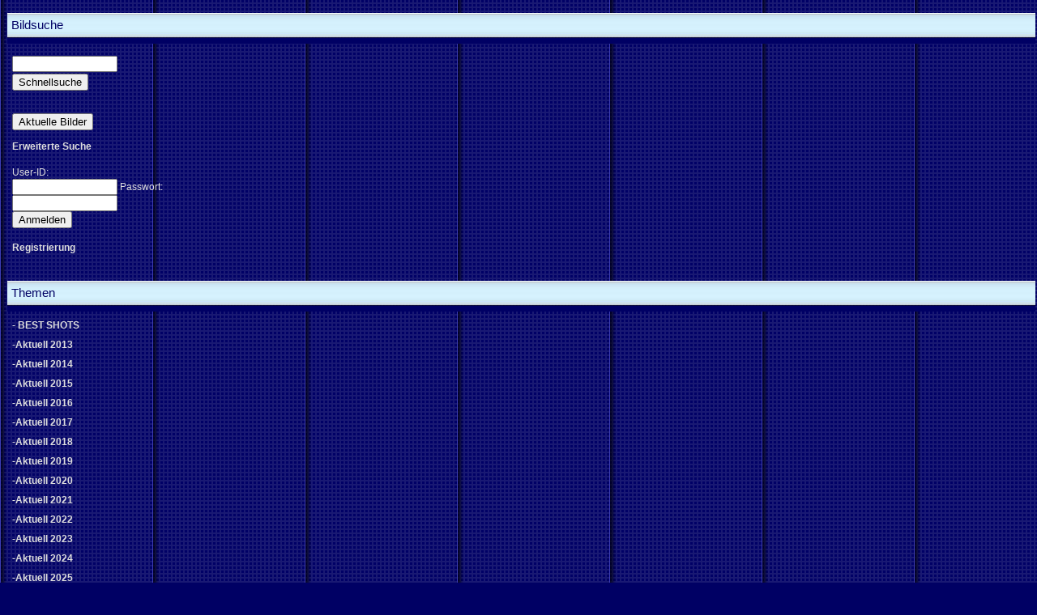

--- FILE ---
content_type: text/html
request_url: https://db.wwphoto.de/CMDB/?action=300;on=15
body_size: 1191
content:
<!DOCTYPE HTML PUBLIC "-//W3C//DTD HTML 4.01 Transitional//EN">
<html>
<head>
<title>CMDB</title>
<meta http-equiv="Content-Type" content="text/html; charset=iso-8859-1">
<link href="/wilhelm.css" rel="stylesheet" type="text/css">
<script language="JavaScript" type="text/JavaScript">
<!--
function updateQueryField(s) {
    document.forms[0].query.value = s;
}
-->
</script>
</head>

<body class="search">

<div class="bgueberschrift" style="margin-left:1px; margin-top:16px; width:100%;">Bildsuche</div>
<div style="margin-left:2px; margin-top:10px; width:100%;">

<table width="100%" border="0" cellspacing="5" cellpadding="0">
  <tr>
    <td align="left"><form name="queryform" method="GET" action="/CMDB/" target="cmdb_main">
      <input name="query" type="text" class="queryfield" size="15" value="">
      <br><div style="margin-top: 2px;">
      <input type="submit" name="submit1" class="button" value="Schnellsuche"></div>
      <br>
                <input type="hidden" name="ofs" value="0">
        <input type="hidden" name="action" value="301">
        <input type="hidden" name="sid" value="53ff68c6ad9efcfdf388e180f7e09aa8">
    </form><form name="queryform" method="GET" action="/CMDB/" target="cmdb_main">
      <input name="query" type="hidden" class="queryfield" value="dat:27.12.2025|26.01.2026">
           <span style="margin-top: 2px;"><input type="submit" name="submit1" class="button" value="Aktuelle Bilder"></span>
      <br>
                <input type="hidden" name="offset" value="0">
        <input type="hidden" name="action" value="301">
        <input type="hidden" name="sid" value="53ff68c6ad9efcfdf388e180f7e09aa8">
    </form>
    <a href="/CMDB/?sid=53ff68c6ad9efcfdf388e180f7e09aa8;action=104" target="cmdb_main">Erweiterte Suche</a><br><br>
        
            <form name="loginform" method="POST" action="/CMDB/">
      User-ID:<br>
      <input name="userid" type="text" class="queryfield" size="15">
      Passwort:<br>
      <input name="passwd" type="password" class="queryfield" size="15">
      <br>
      <input type="submit" name="submit2" class="button" value="Anmelden"><br><br>
      <a href="/static/reg_ww.html" target="cmdb_main">Registrierung</a><br>
                <input type="hidden" name="on" value="15">
        <input type="hidden" name="action" value="201">
        <input type="hidden" name="sid" value="53ff68c6ad9efcfdf388e180f7e09aa8">
    </form>
        
    </td>
  </tr>
</table>
</div>
<div id="Layer1" class="bgueberschrift" style="margin-left:1px; margin-top:16px;
width:100%;">Themen</div>
<div style="margin-left:7px; margin-top:5px; width:100%;">
	
		
	
		
			
				

    			
    					
   							<div style="margin-top: 10px;"><a href="/CMDB/?sid=53ff68c6ad9efcfdf388e180f7e09aa8;action=300;on=15,342" onClick="if(this.blur)this.blur()">- BEST SHOTS</a></div>
    					

    				


				

			
				

    			
    					
   							<div style="margin-top: 10px;"><a href="/CMDB/?sid=53ff68c6ad9efcfdf388e180f7e09aa8;action=300;on=15,881" onClick="if(this.blur)this.blur()">-Aktuell 2013</a></div>
    					

    				


				

			
				

    			
    					
   							<div style="margin-top: 10px;"><a href="/CMDB/?sid=53ff68c6ad9efcfdf388e180f7e09aa8;action=300;on=15,972" onClick="if(this.blur)this.blur()">-Aktuell 2014</a></div>
    					

    				


				

			
				

    			
    					
   							<div style="margin-top: 10px;"><a href="/CMDB/?sid=53ff68c6ad9efcfdf388e180f7e09aa8;action=300;on=15,1084" onClick="if(this.blur)this.blur()">-Aktuell 2015</a></div>
    					

    				


				

			
				

    			
    					
   							<div style="margin-top: 10px;"><a href="/CMDB/?sid=53ff68c6ad9efcfdf388e180f7e09aa8;action=300;on=15,1156" onClick="if(this.blur)this.blur()">-Aktuell 2016</a></div>
    					

    				


				

			
				

    			
    					
   							<div style="margin-top: 10px;"><a href="/CMDB/?sid=53ff68c6ad9efcfdf388e180f7e09aa8;action=300;on=15,1231" onClick="if(this.blur)this.blur()">-Aktuell 2017</a></div>
    					

    				


				

			
				

    			
    					
   							<div style="margin-top: 10px;"><a href="/CMDB/?sid=53ff68c6ad9efcfdf388e180f7e09aa8;action=300;on=15,1283" onClick="if(this.blur)this.blur()">-Aktuell 2018</a></div>
    					

    				


				

			
				

    			
    					
   							<div style="margin-top: 10px;"><a href="/CMDB/?sid=53ff68c6ad9efcfdf388e180f7e09aa8;action=300;on=15,1337" onClick="if(this.blur)this.blur()">-Aktuell 2019</a></div>
    					

    				


				

			
				

    			
    					
   							<div style="margin-top: 10px;"><a href="/CMDB/?sid=53ff68c6ad9efcfdf388e180f7e09aa8;action=300;on=15,1385" onClick="if(this.blur)this.blur()">-Aktuell 2020</a></div>
    					

    				


				

			
				

    			
    					
   							<div style="margin-top: 10px;"><a href="/CMDB/?sid=53ff68c6ad9efcfdf388e180f7e09aa8;action=300;on=15,1455" onClick="if(this.blur)this.blur()">-Aktuell 2021</a></div>
    					

    				


				

			
				

    			
    					
   							<div style="margin-top: 10px;"><a href="/CMDB/?sid=53ff68c6ad9efcfdf388e180f7e09aa8;action=300;on=15,1509" onClick="if(this.blur)this.blur()">-Aktuell 2022</a></div>
    					

    				


				

			
				

    			
    					
   							<div style="margin-top: 10px;"><a href="/CMDB/?sid=53ff68c6ad9efcfdf388e180f7e09aa8;action=300;on=15,1562" onClick="if(this.blur)this.blur()">-Aktuell 2023</a></div>
    					

    				


				

			
				

    			
    					
   							<div style="margin-top: 10px;"><a href="/CMDB/?sid=53ff68c6ad9efcfdf388e180f7e09aa8;action=300;on=15,1610" onClick="if(this.blur)this.blur()">-Aktuell 2024</a></div>
    					

    				


				

			
				

    			
    					
   							<div style="margin-top: 10px;"><a href="/CMDB/?sid=53ff68c6ad9efcfdf388e180f7e09aa8;action=300;on=15,1666" onClick="if(this.blur)this.blur()">-Aktuell 2025</a></div>
    					

    				


				

			
				

    			
    					
   							<div style="margin-top: 10px;"><a href="/CMDB/?sid=53ff68c6ad9efcfdf388e180f7e09aa8;action=300;on=15,25" onClick="if(this.blur)this.blur()">-Classic Cars</a></div>
    					

    				


				

			
				

    			
    					
   							<div style="margin-top: 10px;"><a href="/CMDB/?sid=53ff68c6ad9efcfdf388e180f7e09aa8;action=300;on=15,485" onClick="if(this.blur)this.blur()">-DTM</a></div>
    					

    				


				

			
				

    			
    					
   							<div style="margin-top: 10px;"><a href="/CMDB/?sid=53ff68c6ad9efcfdf388e180f7e09aa8;action=300;on=15,350" onClick="if(this.blur)this.blur()">-Formel 1</a></div>
    					

    				


				

			
				

    			
    					
   							<div style="margin-top: 10px;"><a href="/CMDB/?sid=53ff68c6ad9efcfdf388e180f7e09aa8;action=300;on=15,29" onClick="if(this.blur)this.blur()">-Reise</a></div>
    					

    				


				

			
				

    			
    					
   							<div style="margin-top: 10px;"><a href="/CMDB/?sid=53ff68c6ad9efcfdf388e180f7e09aa8;action=300;on=15,1390" onClick="if(this.blur)this.blur()">-Safety Cars</a></div>
    					

    				


				

			
		
	
</div>
</body>
</html>


--- FILE ---
content_type: text/css
request_url: https://db.wwphoto.de/wilhelm.css
body_size: 3216
content:
body.search {
        background-color:#000064;
                background-image:url(/pic/ww/bg_frame_re.gif);
//                overflow:hidden;
}
body.menu {
        background-color:#000064;
                background-image:url(/pic/ww/bg_menu.jpg);
}
body.main {
        background-color:#343399;
                background-image:url(/pic/ww/bg_main.gif);
                scrollbar-track-color:#343399;
                scrollbar-arrow-color:white;
                scrollbar-face-color: #343399/*#CCCCCC*/;/*#EEF1ED;*/
                scrollbar-highlight-color: #e6e6dc;*/
                scrollbar-shadow-color: #000064/*#CB1410*/;
                scrollbar-3dlight-color: #343399;
                scrollbar-darkshadow-Color: #000064 ;

                color:#dddddd;
                font-family:arial,sans-serif;
                font-size:9pt;
}

td {
        font-family: arial,sans-serif;
        font-size: 9pt;
        color: #dddddd;
        line-height: 16px;
}

h1 {
       color:#ffffff;
       font-family:arial,sans-serif;
       font-size:10pt;
       font-weight: bold;
}
.bgdummyre {
        background-color:#00004A;
        background-image:url(/pic/ww/bgstrich_weiss.gif);
        background-repeat:repeat-y;
}

.bgueberschrift {
        background-color:#000064;
                background-image:url(/pic/ww/bg_ueberschrift.jpg);
                background-repeat:repeat-x;
                color:#000064;
                font-family:arial,sans-serif;
                font-size:11pt;
                margin:0px;
                padding-left:5px;
                padding-top:7px;
                height:31px;
}

.menue {
                margin:0px;
                padding-left:5px;
                padding-top:7px;
}

a:link {color:#dddddd; font-family: arial,sans-serif; font-size: 9pt;text-decoration: none;font-weight: bold;}
a:visited {color:#dddddd; font-family: arial,sans-serif; font-size: 9pt;text-decoration: none;font-weight: bold;}
a:hover {color:#ffffff; font-family: arial,sans-serif; font-size: 9pt; text-decoration: none; font-weight: bold;}

/* NAVIGATIONSMENUE OBEN*/

#navmen a:link {color:#000064; font-family: Arial, Helvetica, sans-serif; font-size: 11pt; font-weight: normal; text-decoration:none;}
#navmen a:visited {color:#000064; font-family: Arial, Helvetica, sans-serif; font-size: 11pt; font-weight: normal; text-decoration:none;}
#navmen a:hover {color:red; font-family: Arial, Helvetica, sans-serif; font-size: 11pt; font-weight: normal; text-decoration:none;}

.weisserrahmen {
        border-style:solid;
                border-color:white;
                border-width:1px;
}
.txtweissunterbild {
                color:#ffffff;
                font-family:arial,sans-serif;
                font-size:9pt;
}

.tooltipbg {
        background-color: #ffffe7;
}

.tooltiptxt {
        font-family: arial,sans-serif;
        font-size: 10px;
        color: #000000;
}

.queryfield {
        font-family: arial,sans-serif;
        font-size: 9pt;
        color: #666666;
        width: 130px;
}

.row {
  font-family: arial,sans-serif;
  font-size: 9pt;
  color: #000000;
  background-color: #fafafa;
}

.textfett12 {
  color:#000064;

}

.text12 {
  color:#000000;

}